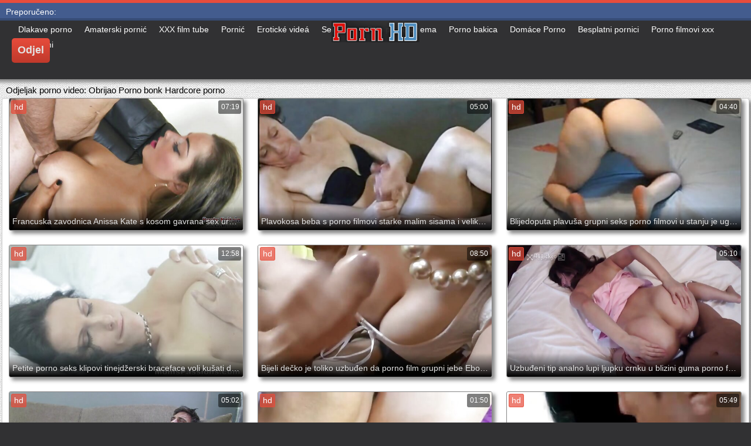

--- FILE ---
content_type: text/html; charset=UTF-8
request_url: https://pornoseksfilmovi.sbs/category/shaved/
body_size: 18311
content:
<!DOCTYPE html>
<html lang="hr">
<head>
	<meta charset="UTF-8">
	<meta http-equiv="X-UA-Compatible" content="IE=edge">
    <meta name="viewport" content="width=device-width, initial-scale=1"> 
	<link rel="shortcut icon" href="">
	<link rel="apple-touch-icon" href="">
	<link rel="apple-touch-icon" sizes="72x72" href="">
	<link rel="apple-touch-icon" sizes="114x114" href="">	
	<meta name="theme-color" content="#000">
	<meta name="msapplication-navbutton-color" content="#000">
	<meta name="apple-mobile-web-app-status-bar-style" content="#000">
		<link rel="shortcut icon" href="/files/favicon.ico" />
	<link rel="apple-touch-icon" href="/files/apple-touch-favicon.png"/>
<link rel="canonical" href="https://pornoseksfilmovi.sbs/category/shaved/" />
<base target="_blank">
<title>Obrijao. Besplatni besplatni porno filmovi  </title>
<meta name="description" content="Porno film  Obrijao Pregledavanje na mreži je besplatno. Pogledajte vruće porno velike guze u dobroj kvaliteti i bez registracije. Besplatno preuzmite porno filmove s velikim magarcem na svoj telefon u formatu 3 ili 820 720 " />
	
	
<style type="text/css" media="screen">
/* SET BASE
----------------------------------------------- */
* {background: transparent;margin:0;padding:0;outline:none;border: 0;-webkit-box-sizing: border-box;-moz-box-sizing: border-box;box-sizing: border-box;}
ol, ul {list-style:none;}
blockquote, q {quotes:none;}
table {border-collapse:collapse;border-spacing:0;}
input, select {vertical-align:middle;}
article, aside, figure, figure img, figcaption, hgroup, footer, header, nav, section, main {display: block;}
body {font: 12px Arial, Helvetica, sans-serif; line-height:normal; padding:0; margin:0;        
color: #000; height:100%; width:100%; font-weight:normal;background: #313133;border-top: 5px solid #e74c3c;}
img {max-width:100%;}
.clr {clear: both;}
.clearfix:after {content: ""; display: table; clear: both;}
a {color: #000; text-decoration: none;}
a:hover, a:focus {color:#e74c3c; text-decoration: none;}
h1, h2, h3, h4, h5 {font-weight:400; font-size:18px;}

.form-wrap {}
.sub-title h1 {margin-bottom:15px; font-size:24px; font-weight:700;}
.pm-page, .search-page, .static-page, .tags-page, .form-wrap {}

.menu-inner .current-menu-item a, .menu-inner .current_page_item a {
    color: #fff;
    background-color: #e74c3c;
}

.ft-menu .current_page_item a, .ft-menu .current-menu-item  a {
	color: #e74c3c;
}

/*--- SET ---*/
.button, .pagi-load a, .up-second li a, .usp-edit a, .qq-upload-button, button:not(.color-btn):not([class*=fr]), 
html input[type="button"], input[type="reset"], input[type="submit"], .meta-fav a, .usp-btn a {
padding:0 20px; display:inline-block; height:40px; line-height:40px; border-radius:0px; cursor:pointer; 
background-color:#e74c3c; color:#fff; text-align:center;}
button::-moz-focus-inner, input::-moz-focus-inner {border:0; padding:0;}
button[disabled], input[disabled] {cursor:default;}
.button:hover, .up-second li a:hover, .usp-edit a:hover, .qq-upload-button:hover, .pagi-load a:hover, .usp-btn a:hover,
button:not(.color-btn):hover, html input[type="button"]:hover, input[type="reset"]:hover, input[type="submit"]:hover, .meta-fav a:hover 
{background-color:#c0392b; color:#fff;}
button:active, html input[type="button"]:active, input[type="reset"]:active, input[type="submit"]:active 
{box-shadow: inset 0 1px 4px 0 rgba(0,0,0,0.1);}
input[type="submit"].bbcodes, input[type="button"].bbcodes, input.bbcodes, .ui-button 
{font-size: 12px !important; height: 30px !important; line-height:30px !important; padding: 0px 10px; border-radius:3px;}

input[type="text"], input[type="password"] {display:block; width:100%; height:40px; line-height:40px; padding:0 15px;
color:#000000; background-color:#fff; border-radius:0px; -webkit-appearance: none; 
box-shadow:0 0 0 1px #EDEDED,inset 1px 1px 3px 0 rgba(0,0,0,0.1);}
input[type="text"]:focus {}

input:focus::-webkit-input-placeholder {color: transparent}
input:focus::-moz-placeholder {color: transparent}
input:focus:-moz-placeholder {color: transparent}
input:focus:-ms-input-placeholder {color: transparent} 

select {height:40px; border:1px solid #e3e3e3; background-color:#FFF;}
textarea {display:block; width:100%; padding:10px; border:1px solid #e3e3e3; background-color:#F8F8F8; 
border-radius:0; overflow:auto; vertical-align:top; resize:vertical; 
box-shadow:0 0 0 1px #EDEDED,inset 1px 1px 3px 0 rgba(0,0,0,0.1);}

.img-box, .img-wide, .img-resp-h, .img-resp-v {overflow:hidden; position:relative; background-color:#000;}
.img-resp-h {padding-top:58%;}
.img-resp-v {padding-top:130%;}
.img-box img, .img-resp-h img, .img-resp-v img {width:100%; min-height:100%; display:block;}
.img-resp-h img, .img-resp-v img {position:absolute; left:0; top:0;}
.img-wide img {width:100%; display:block;}
.img-square img {width:150%; max-width:150%; margin-left:-25%;}
.nowrap {white-space:nowrap; overflow:hidden; text-overflow:ellipsis;}
button, .th-img {transition: all .3s;}
.button {transition: color .3s, background-color .3s, opacity .3s;}
.ps-link {cursor:pointer;}
.icon-l .fa {/*margin-right:10px;*/}
.icon-r .fa {margin-left:10px;}

.fx-row {display:-ms-flexbox;display:-webkit-flex;display:flex;-ms-flex-wrap:wrap;-webkit-flex-wrap:wrap;flex-wrap:wrap;
-ms-flex-pack:justify;-webkit-justify-content:space-between;justify-content:space-between;}
.fx-center{-ms-flex-pack:center;-webkit-justify-content:center;justify-content:center}
.fx-between{-ms-flex-pack:justify;-webkit-justify-content:space-between;justify-content:space-between}
.fx-stretch{-ms-flex-align:stretch;-webkit-align-items:stretch;align-items:stretch}
.fx-top{-ms-flex-align:start;-webkit-align-items:flex-start;align-items:flex-start}
.fx-middle{-ms-flex-align:center;-webkit-align-items:center;align-items:center}
.fx-bottom{-ms-flex-align:end;-webkit-align-items:flex-end;align-items:flex-end}
.fx-col{display:-ms-flexbox;display:-webkit-flex;display:flex; 
-ms-flex-direction:column;-webkit-flex-direction:column;flex-direction:column}
.fx-wrap{-ms-flex-wrap:wrap;-webkit-flex-wrap:wrap;flex-wrap:wrap}


/* BASIC GRID
----------------------------------------------- */
.wrap {min-width:320px; overflow:hidden;}
.center {max-width:1600px; margin:0 auto; position:relative; z-index:20;}
.header {height:100px; padding:0 10px; position:relative;}
.main {background-color:#eeeeee; padding:10px 2010px; margin:0 -2000px; min-height:600px; background-image: url(/files/34.jpg);
    background-attachment: fixed;box-shadow: inset 0px 5px 6px #888}
.footer {padding:20px 10px 10px 10px; position:relative;}


/* HEADER
----------------------------------------------- */
.speedbar {height:20px; line-height:20px; text-align:center; padding:0 2010px; margin:0 -2000px; color:#888; background-color:#f5f5f5;}
.speedbar a {text-decoration:underline; opacity:0.6;}

.btn-menu-home {background-color:#e74c3c; color:#fff; padding:10px 10px; /*line-height:80px;*/ /*height:40px;*/ margin-left: 10px; 
float:left; cursor:pointer; font-size:22px; font-weight:700; /*margin-left:-10px;*/ margin-top:15px;border-radius:3px; /*box-shadow: 2px 2px 3px #888;*/}
.btn-menu-home:hover, .btn-menu-adv:hover {background-color:#c0392b; color:#fff; box-shadow: 0px 0px 0px #888;}

/*
.btn-menu, .btn-menu-adv {background-color:#e74c3c; color:#fff; padding:10px 10px; line-height:80px; height:40px; margin-left: 10px;
float:left; cursor:pointer; font-size:18px; font-weight:700; margin-left:-10px; margin-top:20px;border-radius:3px; box-shadow: 2px 2px 3px #888;}
.btn-menu:hover, .btn-menu-adv:hover {background-color:#c0392b; color:#fff; box-shadow: 0px 0px 0px #888;}
*/
.btn-menu, .btn-menu-adv {
    color: #e3e3e3;
    padding: 10px 10px;
    height: 42px;
    margin-left: 10px;
    float: left;
    cursor: pointer;
    font-size: 18px;
    font-weight: 700;
    margin-top: 30px;
    border-radius: 5px;
    background: linear-gradient(to bottom, #e74c3c 0%,#c0392b 100%);
    /*border: 2px solid #888;*/
}
.btn-menu:hover, .btn-menu-adv:hover {background: linear-gradient(to top, #e74c3c 0%,#c0392b 100%);;}
.logotype {height:100px; /*width:500px;*/ /* margin-left:-150px;*/ display:block; position:absolute; /*left:50%; top:0;*/ overflow:hidden;
left: 50%;
    margin-right: -50%;
    transform: translate(-50%, -50%);
    top: 50%;}

.search-box {width:150px; float:right; margin-top:30px; /*box-shadow: 2px 2px 3px #888;*/}
.dude-box {/*width:200px;*/ float:right; margin:30px 20px 0 0; /*box-shadow: 2px 2px 3px #888;*/    padding: 7px 10px 5px 10px;cursor: pointer;    height: 42px;
    font-size: 18px;border: 1px solid #888;border-radius: 4px;}
.dude-box a {color: #e3e3e3;}
.dude-box img {margin-bottom: -4px;}
.search-field {width:100%; position:relative;}
.search-field input, .search-field input:focus {width:100%; padding:0 50px 0 10px; 
background-color:#fff; color:#2a2a2a; height:40px; line-height:40px; box-shadow:0 0 0 1px #f0f0f0;}
.search-box button {position:absolute; right:0; top:0;
padding:0 !important; width:40px; height:40px !important; line-height:40px !important; 
font-size:18px; background-color:transparent !important; color:#888 !important;}

.menu-inner {display:none;    text-align: justify;}
.menu-inner ul {padding:0 0 20px 0;}
.menu-inner li {display:inline-block; vertical-align:top; margin:0 10px 10px 0;}
.menu-inner a {display:block; padding:7px 10px; background-color:#FFF;border-radius:5px; /*box-shadow: 2px 2px 3px #888;*/ box-shadow: 3px 3px 3px #ccc;
    border: 1px solid #ccc;font-size: 14px;}
.menu-inner a:hover {color:#fff; /*background-color:#e74c3c;*/ background: linear-gradient(to bottom, #e74c3c 0%,#c0392b 100%); box-shadow: 0px 0px 0px #888;}

.menu-inner2 {text-align: justify;}
.menu-inner2 ul {padding:0 0 20px 0;}
.menu-inner2 li {display:inline-block; vertical-align:top; margin:0 10px 10px 0;}
.menu-inner2 a {display:block; padding:7px 10px; background-color:#FFF;border-radius:5px; box-shadow: 2px 2px 3px #888; box-shadow: 1px 1px 2px #ccc;
    border: 1px solid #ccc;font-size: 14px;}
.menu-inner2 a:hover {color:#fff; /*background-color:#e74c3c;*/ background: linear-gradient(to bottom, #e74c3c 0%,#c0392b 100%); box-shadow: 0px 0px 0px #888;}


.video_tag_browse {
    width: 13.5%;
    height: 290px;
    float: left;
    position: relative;
    margin: 5px;
    padding-top: 10px;
    text-align: center;
    box-shadow: 3px 3px 3px #ccc;
    border-radius: 5px;
	background-color: #f5f5f5;border: 1px solid #ccc;}
.video_tag_browse img{border:1px solid #ccc;border-radius: 5px;}
.video_tag_browse img:hover{border:1px solid #BE0C0C;}
.tag-title {padding:0 5px;}

.bar_body {
    display: block;
    width: 100%;
    font: normal normal normal 14px/25px Roboto, Arial, Helvetica, sans-serif;
}
.bar_body, .bar_body * {
    display: inline-block;
    margin: 0;
    padding: 0px;
    font: inherit;
    text-decoration: none;
    color: #fff;
    line-height: 18px;
    vertical-align: top;
}

.bar_body {
    background: #435c8e;
    border-bottom: 4px solid #374c76;
    height: 30px;
	font-size: 14px;
}
.bar_body .bar_items {
    width: 100%;
}
.bar_body .bar_items {
    display: block;
    width: 100%;
   /* min-width: 840px!important;*/
    margin: 0 auto;
    overflow: hidden;
    padding-left: 10px;
}
.bar_body .bar_items .links {
   /* text-transform: uppercase;*/
    position: relative;
}
.bar_body .bar_items .links a, .bar_body .bar_items .links {
    float: left;
    cursor: pointer;
    position: relative;
    text-align: left;
    border-bottom: 4px solid transparent;
    border-top: 3px solid transparent;
    padding-bottom: 1px;
    border-left: none;
    border-right: none;
    margin: 0 10px;
}
.bar_body .bar_items .links a:hover, .bar_body .links a:hover, .bar_body .links .hover, .bar_body .bar_items .links .active {
    color: #a5cfff;
    border-bottom: 4px solid #a5cfff;
}
.bar_body .bar_items .text {
    position: relative;
    z-index: 1;
    color: inherit;
    text-indent: 1px;
}
.bar_body .bar_items .title {
    float: left;
  line-height: 25px;
   /* font-weight: bold;
    text-transform: uppercase;*/
    padding-right: 15px;
    box-sizing: border-box;
    border-bottom: 4px solid transparent;
    border-top: 3px solid transparent;
    height: 30px;
    position: relative;
}




/* THUMB
----------------------------------------------- */
.mtitle {font-size:15px; /*font-weight:700;*/ margin-bottom:5px;}
.floats {margin:0 -7px;}
.thumb {width:25%; float:left; padding:0 7px 15px 7px; position:relative;}
.thumb > a {display:block; padding-top:65%; border:1px solid #888; overflow:hidden; position:relative;box-shadow: 5px 5px 6px #888;border-radius: 3px;}
.thumb > a img {width:100%; min-height:100%; display:block; position:absolute; top:50%; left:50%; margin-right:-50%;transform: translate(-50%, -50%);}
.thumb video {
    position: absolute;
    height: 100%;
    top: 50%;
    left: 50%;
    margin-right: -50%;
	transform: translate(-50%, -50%);}
.thumb_main {    width: 33.3%;
    float: left;
    padding: 0 12px 24px 12px;
    position: relative;
	
}
.thumb_main > a {display:block; padding-top:56%; border:1px solid #888; overflow:hidden; position:relative;box-shadow: 5px 5px 6px #888;border-radius: 3px;}
.thumb_main > a img {width:100%; min-height:100%; display:block; position:absolute; top:50%; left:50%; margin-right:-50%;transform: translate(-50%, -50%);}
.thumb_main video {
    position: absolute;
    height: 100%;
    top: 50%;
    left: 50%;
    margin-right: -50%;
	transform: translate(-50%, -50%);}
.thumb_main_103 {width: 33.3%;
    float: left;
    padding: 0 7px 15px 7px;
    position: relative;}
.thumb_main_103 > a {display:block; padding-top:60%; border:1px solid #888; overflow:hidden; position:relative;box-shadow: 5px 5px 6px #888;border-radius: 3px;}
.thumb_main_103 > a img {width:100%; min-height:100%; display:block; position:absolute; top:50%; left:50%; margin-right:-50%;transform: translate(-50%, -50%);}
.thumb_main_103 video {
    position: absolute;
    height: 100%;
    top: 50%;
    left: 50%;
    margin-right: -50%;
	transform: translate(-50%, -50%);}
.th-rate {display:inline-block; padding:5px 10px; background-color: #efe5cd; color:#000;
position:absolute; left:17px; top:10px; z-index:20; font-size:12px; white-space:nowrap;}
.th-title {position:absolute; left:0px; bottom:0px; right:0px; padding:15px 5px 5px 5px; color:#e3e3e3; 
font-size:14px; line-height:20px; pointer-events:none; white-space:nowrap; overflow:hidden; text-overflow:ellipsis;
background: -webkit-linear-gradient(top, rgba(0,0,0,0) 0%,rgba(0,0,0,1) 100%);
background: linear-gradient(to bottom, rgba(0,0,0,0) 0%,rgba(0,0,0,1) 100%);transition: all 0.5s ease-in-out;}
.th-title a {color:#FFF;}
.thumb:hover .th-title {/*opacity:0;*/transform: translateY(35px);transition: all 0.5s ease-in-out;}
.thumb:hover .t-hd, .thumb:hover .duration, .thumb:hover .hdthumb{/*opacity:0;*/transform: translateY(-30px);transition: all 0.5s ease-in-out;}
.thumb_main:hover .th-title {/*opacity:0;*/transform: translateY(35px);transition: all 0.5s ease-in-out;}
.thumb_main:hover .t-hd, .thumb_main:hover .duration {/*opacity:0;*/transform: translateY(-30px);transition: all 0.5s ease-in-out;}
.th-img:hover {box-shadow:0 20px 20px -20px rgba(0,0,0,0.8);}
.thumb_main:hover .t-like {transform: translateX(60px);transition: all 0.5s ease-in-out;}
.thumb:hover .t-like {transform: translateX(60px);transition: all 0.5s ease-in-out;}

/* FOOTER
----------------------------------------------- */
.ft-copyr {margin:-10px 20px 0 0; padding:10px; display:inline-block; float:left; 
background-color:#eee;}
.ft-menu a {float:left; margin:0 20px 10px 0; display:inline-block;}
.ft-menu a:hover {text-decoration:underline;}
.counter {display:inline-block; height:31px; /*background-color:#f5f5f5; */
position:absolute; right:10px; top:20px;}
.counter a {color: #F44336;}


/* GO TOP BUTTON */
#gotop{position:fixed;width:40px;height:40px;right:10px;bottom:10px;cursor:pointer;z-index:9998;display:none; opacity:0.8; 
background-color:#fff; color:#000; font-size:18px; text-align:center; line-height:40px; border-radius:4px;}


.fa-up-open:before {
   content: '\25B2' !important;
}

/* BOTTOM NAVIGATION
----------------------------------------------- */
.bottom-nav {line-height:36px; text-align:center; padding:10px 5px 0 5px;}
.pagi-nav {max-width:100%; display:inline-block;}
.pagi-nav > span {display:inline-block;}
.pprev, .pnext {}
.pprev {}
.pnext a, .pprev a, .pprev > span, .pnext > span {display:block; width:36px; text-align:center;}
.navigation {text-align:center;}
.navigation a, .navigation span, .pnext a, .pprev a, .pprev > span, .pnext > span {display:inline-block; padding:0 5px; 
min-width:36px; background-color:#fff; margin:5px 5px 0 0; border-radius:3px; border:1px solid #ccc;box-shadow: 3px 3px 3px #ccc; 
/*box-shadow:0 3px 5px 0 rgba(0,1,1,0);*/ font-size:14px;}
.navigation span, .pagi-nav a:hover {background-color:#e74c3c; color:#fff;}
.navigation span.nav_ext {background-color:#fff; color:#888;}
.pagi-nav a:hover {background-color:#e74c3c; color:#fff;}
.dle-comments-navigation .pagi-nav {margin-bottom:0;}

/* COMMENTS
----------------------------------------------- */
.add-comm-btn {margin-bottom:30px;}
.add-comm-form {margin-bottom:30px; display:none; padding:30px; 
background-color:#f5f5f5; box-shadow:inset 0 0 20px 0 rgba(0,0,0,0.2);}
.ac-inputs input {width:49%; float:left; background-color:#FFF;}
.ac-inputs input:last-child {float:right;}
.ac-inputs, .ac-textarea {margin-bottom:15px;}
.ac-textarea textarea {height:140px;}
.ac-protect {margin-top:-10px;}
.ac-protect .label {font-size:12px;}
.ac-protect .sep-input {padding:10px 10px 10px 160px;}
.ac-protect input {background-color:#FFF;}

.mass_comments_action {text-align:right; padding:5px 15px; background-color:#F5F5F5; margin:20px 0;}
.last-comm-link {font-size:16px; margin-bottom:10px;}
.last-comm-link a {text-decoration:underline; color:#06c;}

.comm-item {padding-left:60px; margin-bottom:20px;}
.comm-left {width:45px; height:45px; margin-left:-60px; float:left;}
.comm-right {width:100%; float:right;}
.comm-one {padding:0 80px 10px 0; position:relative;}
.comm-one > span {color:#bcbcbc; float:right;}
.comm-one > span:first-child {color:#4d4d4d; text-transform:uppercase; font-weight:700; float:left;}
.rate3-comm {position:absolute; right:0; top:0; white-space:nowrap;}
.rate3-comm a {cursor:pointer; height:20px; line-height:20px; display:inline-block; font-size:14px;
color:#497b41; margin:0 5px 0 0; vertical-align:top}
.rate3-comm a:last-child {color:#a03939; margin:0 0 0 5px;}
.rate3-comm a:hover {opacity:0.5;}
.rate3-comm > span {height:20px; line-height:20px; display:inline-block; font-size:11px; font-weight:700; vertical-align:top;}
.rate3-comm > span > span.ratingtypeplus {color: #06b601;}
.rate3-comm > span > span.ratingplus {color: #95c613;}
.rate3-comm > span > span.ratingminus {color: #ff0e0e;}
.comm-two {padding:15px; color:#4c4c4c; line-height:20px; border:1px solid #e3e3e3;}
.comm-three {margin-top:10px; font-size:12px; text-align:right;}
.comm-three li {display:inline-block; margin-left:10px;}

/* FULL
----------------------------------------------- */
.full h1 {font-size:16px; /*font-weight:700;*/ margin-bottom:5px; padding:5px 10px 0 10px;}
.full h1 a {color:#e74c3c; margin-left:10px;}
.fcols {margin-bottom:10px;}
.fright {width:300px; float:right; text-align:center;}
.fleft {width:calc(100% - 330px); width:-webkit-calc(100% - 330px); float:left; background-color:#FFF; border: 1px solid #888; box-shadow: 5px 5px 6px #888; border-radius: 5px;}
.full-tags {padding:10px; padding-top:0; /*line-height:20px;*/}
.full-tags a {background-color:#eee; color:#000; padding:2px 5px; display:inline-block; margin:5px 0 0 7px;border-radius:3px;border: 1px solid #C0C0C0;}
.full-tags a:hover {background-color:rgb(251, 235, 227);}
.full-category {padding:10px; padding-top:0; line-height:20px;}
.full-category a {background-color:#eee; color:#000; padding:2px 5px; display:inline-block; margin:5px 0 0 7px;border-radius:3px;border: 1px solid #C0C0C0;}
.full-category a:hover {background-color:rgb(251, 235, 227);}
.fplayer {background-color:#000;}
.f-desc {padding:10px;}

.rkl-box {/*margin-top:20px;*/}
.rkl-box img {border:1px solid #888;box-shadow: 5px 5px 6px #888;border-radius: 3px;}

.fr-title {font-size:18px; font-weight:700;}
.frate {font-size:16px;}
.f-rate {white-space:nowrap; text-align:center; margin:20px 0 10px 0;}
.rate-plus, .rate-minus, .rate-counts {display:inline-block; vertical-align:middle; float:left;}
.rate-data {display:none;}
.rate-counts {padding:0 10px; height:60px; width:calc(100% - 120px); width:-webkit-calc(100% - 120px);}
.rate-plus, .rate-minus {cursor:pointer; width:60px; height:60px; text-align:center; font-size:40px; line-height:60px;}
.rate-plus {color:#1e9b05;}
.rate-minus {color:#d00707;}
.rate-plus:hover, .rate-minus:hover {opacity:0.8;}
.rate-bar {width:100%; min-height:6px; height:6px; border-radius:4px; overflow:hidden; 
position:relative; background-color:#ef4559;}
.rate-fill {width:50%; height:100%; position:absolute; left:0; top:0; background-color:#7bbc00; transition:width 1s linear;}
.rate-perc {font-size:30px; color:#1e9b05;}

.full-meta {padding:2px 0; align-items:center; border-top:1px solid #e9e9e9; /*margin-bottom:20px;*/font-size:12px;padding: 0 20px;}
.full-meta > div {display:inline-block; vertical-align:middle;}
.meta-img {width:50px; height:50px;}
.meta-img a {display:inline-block; position:absolute; left:0; bottom:0; background-color:#ffcc00; color:#000; padding:3px 5px;}
.meta-item {line-height:25px; max-width:250px;}
.meta-item span:not(.fa) {font-weight:700;}
.meta-item a {text-decoration:underline; color:#4a61a3;}
.meta-item div {white-space:nowrap; overflow:hidden; text-overflow:ellipsis;}
.meta-fav .button, .meta-fav a {font-size:14px;
   /* text-transform: uppercase;*/height: 30px;
    display: inline;color:#fff;
    padding: 7px 10px;    border-radius: 4px;box-shadow: 1px 1px 2px #888;}
.flex-row {
    display: flex;
    flex-flow: row wrap;
    justify-content: space-between;
}
.add_fav{background-color: #03A9F4;}

/* FULL STORY STATIC
----------------------------------------------- */
.video-box embed, .video-box object, .video-box video, .video-box iframe, .video-box frame 
{/*max-width:700px !important;*/ margin:0 auto; display:block; width:100%; /*max-height:740px;*/}
.mejs-container {max-width:100% !important;}
.full-text {font-size:12px; line-height:15px; color:#5c5c5c;text-align: justify;}
.main-desc {font-size:12px; line-height:15px; color:#5c5c5c;text-align: justify;margin-bottom: 10px;border-radius: 4px;background-color:#fff;padding: 5px 10px;   box-shadow: 5px 5px 6px #888;
    border: 1px solid #ccc;}
.full-text img:not(.emoji) {max-width:100%; margin:5px 0 0 0;}
.full-text > img[style*="left"], .full-text > .highslide img[style*="left"] {margin:0 10px 10px 0;}
.full-text > img[style*="right"], .full-text > .highslide img[style*="right"] {margin:0 0 10px 10px;}
.full-text a {/*text-decoration:underline; color:#e74c3c; */ color: #BE0C0C;
    /*font-size: 20px*/;}
.full-text a:hover {text-decoration:none;}
.full-text h2, .full-text h3, .full-text h4, .full-text h5 {margin:5px 0; font-size:16px; /*font-weight:700;*/}
.full-text p {/*margin-bottom:10px; height:1px;*/}
.full-text ul, .full-text ol {margin:0;}
.full-text ul li {list-style:disc; margin-left:40px;}
.full-text ol li {list-style:decimal; margin-left:40px;}

.t-like {
bottom: 35px;
    right: 3px;
	display: inline-block;
	position: absolute;
	color: #fff;
	padding: 4px 3px 5px 5px;
	font-size: 12px;
	background-color: rgba(0,0,0,0);
	text-shadow: 1px 1px 1px #000;
border-radius: 3px;
	transition: all 0.5s ease-in-out;
}
.t-time {
	top: 3px;
	right: 3px;
	display: inline-block;
	position: absolute;
	color: #fff;
	padding: 4px 3px 5px 5px;
	font-size: 12px;
	background-color: rgba(0,0,0,0.5);
border-radius: 3px;
	transition: all 0.5s ease-in-out;
}
.duration {
	top: 3px;
	right: 3px;
	display: inline-block;
	position: absolute;
	color: #fff;
	padding: 4px 3px 5px 5px;
	font-size: 12px;
	background-color: rgba(0,0,0,0.5);
border-radius: 3px;
	transition: all 0.5s ease-in-out;
}
.t-hd {
	top: 3px;
	left: 3px;
	display: inline-block;
	position: absolute;
	color: #ffffff;
	padding: 2px 4px 3px 4px;
	font-size: 14px;
	background-color: #e74c3cb5;
/*font-weight: bold;*/
	border: 1px solid #e74c3cb5;
border-radius: 3px;
	transition: all 0.5s ease-in-out;
}
.hdthumb {
	top: 3px;
	left: 3px;
	display: inline-block;
	position: absolute;
	color: #ffffff;
	padding: 4px 5px 5px 5px;
	font-size: 14px;
	background-color: #e74c3cb5;
/*font-weight: bold;*/
border-radius: 3px;
	transition: all 0.5s ease-in-out;
}

/* ADAPTIVE
----------------------------------------------- */

@media screen and (max-width: 1400px) {
.video_tag_browse {
	width: 15.5%;}
}
@media screen and (max-width: 1300px) {
	.thumb {width:33.33%;}
	}
@media screen and (max-width: 1220px) {
/*.center {max-width:1000px;}*/
.thumb_main {width: 50%;} 
	.thumb {width:33.33%;}
.video-box embed, .video-box object, .video-box video, .video-box iframe, .video-box frame 
{max-width:100% !important;}
	.video_tag_browse {
	width: 23%;}
	.search-box {width: 150px;}
.logotype	{left: 40%;}
}

@media screen and (max-width: 950px) {
/*.center {max-width:768px;}*/
.search-box {width:200px;}
.thumb {width:33.33%;}
.logotype {/*height:50px;*/width: 300px;}
		.video_tag_browse {
	width: 31%;}
	.search-box {width: 150px;}
	   .dude-box { padding: 10px 10px 5px 10px;}
	.dude-box img {display:none;}
}

@media screen and (max-width: 760px) {
	/*.bar_body {display:none;}*/
/*.center {max-width:640px;}*/
/*.btn-menu, .btn-menu-adv, .btn-menu:hover, .btn-menu-adv:hover {background: linear-gradient(to top, #e74c3c00 0%,#c0392b00 100%);}*/
/*.btn-menu, .btn-menu-adv, .btn-menu:hover, .btn-menu-adv:hover {background:none;}	*/
body {border-top:0px;}
	.main-desc {display:none;}
.dude-box {padding: 0;
    line-height: 40px;
    height: 40px;
    text-align: center;
    float: right;
    margin: 0 -10px 10px 10px;
    width: 130px;
    margin-right: -150px;    margin-top: -50px;border: 0px;}
.header {height:100px;}
.btn-menu {padding:0; line-height:40px; height:40px; text-align:center; float:none; margin:5px 50px 10px 50px;}
.logotype {height: 50px;
    width: 190px;
    margin-top: 20px;
    margin-left: -45px;
    position: absolute;
    float: left;}
.search-box {float:right; margin-top:0; /*width:calc(100% - 220px); width:-webkit-calc(100% - 220px);*/}
.thumb {width:33.33%;}
	.th-title{font-size: 12px;}
	.duration {background-color:rgba(0, 0, 0, 0);text-shadow: 1px 1px 1px #000;}
	.t-like{background-color:rgba(0, 0, 0, 0);text-shadow: 1px 1px 1px #000;}
	.t-hd {font-size: 12px;    padding: 1px 3px 1px 3px;}
	.hdthumb {font-size: 12px;    padding: 1px 3px 1px 3px;}
.counter {position:static; margin-top:10px;}

.full h1 {font-size:14px;}
.fright {width:100%; float:none; margin-top:20px;}
.fleft {width:100%; float:none;}
.frate {width:300px; margin:0 auto;}

.ac-protect {margin-top:0px;}
.comments-tree-list .comments-tree-list {padding-left:0px !important;}
.comments-tree-list .comments-tree-list:before {display:none;}
.mass_comments_action {display:none;}
.sub-title h1 {font-size:18px; line-height:24px;}
}

@media screen and (max-width: 590px) {
	.bar_body {font-size: 12px;}
	.bar_body .bar_items .title {display:none;}
	.bar_body .bar_items {padding-left:0px;}
	.bar_body .bar_items .links a, .bar_body .bar_items .links {margin: 0 5px;}
	.bar_body .bar_items .links .dud {display:none;}
	.logotype {    height: 40px;		width: 150px;}
	.search-box {    width: 137px;}
.center {max-width:480px;}
.thumb_main {width: 100%;} 	
.video-box embed, .video-box object, .video-box video, .video-box iframe, .video-box frame {height:300px;}
/*.t-like {display:none;}	*/
.t-hd {left: 3px;text-shadow: 1px 1px 1px #000;}
.hdthumb {left: 3px;text-shadow: 1px 1px 1px #000;}	
.ac-soc {position:static;}
.ac-inputs input {width:100%; margin-top:10px;}
.ac-protect {width:100%; float:none; margin:0;}
.ui-dialog {width:100% !important;}
.upop-left, .upop-right {float:none !important; width:100% !important; margin:0; padding:0 20px;}
.upop-left {margin-bottom:10px; text-align:center;}
.ui-dialog-buttonset button {display:block; margin:0 0 5px 0; width:100%;}
#dofullsearch, #searchsuggestions span.seperator {display:none !important;}
.attach .download-link {margin:0 -15px 0 0; float:none; display:block; padding:0 10px;}
.attach-info {float:none;}
}

@media screen and (max-width: 470px) {
.center2 {max-width:320px;}
.thumb {width:50%;}
	
.ft-copyr {margin:-10px 0 10px 0; width:100%;}
.video_tag_browse {
	width: 47%;}
	.full-text a {
		font-size: 16px;}
.video-box embed, .video-box object, .video-box video, .video-box iframe, .video-box frame {height:250px;}
}



/* custom
----------------------------------------------- */
.content{
	float: left;
	background-color: #FFF;
	width: 100%;
	min-height: 400px;
}

progress { 
	float: right;
	-webkit-appearance: none; 
			appearance: none;
	border: none; 
	width: 100%;
	height: 6px;  
	border-radius: 3px; 
	color: #7bbc00; 
	background: #ef4559;
}
progress::-webkit-progress-bar {
	border-radius: 3px;
	background: #ef4559;
	background-color:#7bbc00;
}
progress::-moz-progress-bar {
	border-radius: 3px 5px 5px 3px;
	background: #ef4559;
	background-color:#7bbc00;
}

progress::-webkit-progress-value {
	border-radius: 3px 5px 5px 3px;
	background: #ef4559;
	background-color:#7bbc00;
}
@-webkit-keyframes animate-stripes { 
	0% { background-position: 0 0, 0 0, 0 0; } 
	100% { background-position: -105px 0, 0 0, 0 0; } 
}

li.widget {
	list-style:none;
}

.comment-reply-title, .logged-in-as{
	font-size: 14px;
	margin: 0 2px 5px 2px;
}

.form-group label{
	font-size: 14px;
	margin: 0 2px 5px 2px;
}

.comment-form .btn-default{
	margin-top:20px;
}

.form-group input[type="text"], .form-group input[type="email"] {
	display: block;
    width: 100%;
    padding: 3px;
    border: 1px solid #e3e3e3;
    background-color: #FFF;
    border-radius: 6px;
    box-shadow: inset 0 0 4px 0 rgba(0,0,0,0.1);
    overflow: auto;
    vertical-align: top;
    resize: vertical;
}

.children{
	float: none;
	width: 100%;
	display: block;
	position: relative;
	padding-left: 100px;
}

.alignnone {
    margin: 5px 20px 20px 0;
}

.aligncenter,
div.aligncenter {
    display: block;
    margin: 5px auto 5px auto;
}

.alignright {
    float:right;
    margin: 5px 0 20px 20px;
}

.alignleft {
    float: left;
    margin: 5px 20px 20px 0;
}

a img.alignright {
    float: right;
    margin: 5px 0 20px 20px;
}

a img.alignnone {
    margin: 5px 20px 20px 0;
}

a img.alignleft {
    float: left;
    margin: 5px 20px 20px 0;
}

a img.aligncenter {
    display: block;
    margin-left: auto;
    margin-right: auto
}

.wp-caption {
    background: #fff;
    border: 1px solid #f0f0f0;
    max-width: 96%;
    padding: 5px 3px 10px;
    text-align: center;
}

.wp-caption.alignnone {
    margin: 5px 20px 20px 0;
}

.wp-caption.alignleft {
    margin: 5px 20px 20px 0;
}

.wp-caption.alignright {
    margin: 5px 0 20px 20px;
}

.wp-caption img {
    border: 0 none;
    height: auto;
    margin: 0;
    max-width: 98.5%;
    padding: 0;
    width: auto;
}

.wp-caption p.wp-caption-text {
    font-size: 11px;
    line-height: 17px;
    margin: 0;
    padding: 0 4px 5px;
}</style>
<style>
.thumb_main>a, .thumb>a {
	/*border:0;*/
	border:1px solid #888;
	    background-image: url(/files/load2.gif);
    background-position: center;
}

.thumb_main>a>img, .thumb_main>a>video, .thumb>a>img, .thumb>a>video {
-webkit-transform: translate(-50%, -50%);
        transform: translate(-50%, -50%);
}

.thumb_main>a>video, .thumb>a>video {
	border-radius: 3px;
}

.thumb_main>a>video {
	/*display: none;*/
	width:100%;
	min-height: 100%;
	/*background:#f00;*/
}
.thumb>a>video {
	/*display: none;*/
	/*width:100%;*/
	min-height: 100%;
	/*background:#f00;*/
}
	
.mr {
	z-index: 5;
	position: absolute;
	width: 100%;
	height: 100%;
	top: 0px;
	left: 0px;
}

.t-preview {
	/*opacity: 0;*/
	display: none;
	top: 3px;
	left: 16px;
	position: absolute;
	color: #ffffff;
	padding: 5px 4px 6px 4px;
	font-size: 14px;
	background-color: rgba(231, 76, 60, 0.70);
	border: 1px solid rgba(231, 76, 60, 0.70);
	border-radius: 3px;
	/*pointer-events: none;*/
	cursor: default;
	z-index: 129999;
}
.active-preview {
	background-color: rgba(239, 22, 0, 0.7);
}
@media screen and (max-width: 760px) {
	.t-hd {
		display: none;
	}
	.t-preview {
		display: block;
	}
}
.lazy{opacity:0.5}
.lazy:not(.initial){-webkit-transition:opacity 0.1s;-o-transition:opacity 0.1s;transition:opacity 0.1s}
.lazy.initial,.lazy.loaded,.lazy.error{opacity:1}
.lazy:not([src]){visibility:hidden}	
</style>	



</head>
	
<body class="archive category category-74">
	
<div class="bar_body"><div class="bar_items"><div class="title">Preporučeno: </div>
<div class="links">
<a href="https://dlakave.sbs/" target="_blank"><span class="text">Dlakave porno</span></a><a href="https://bs.filmitalianixxx.com/" target="_blank"><span class="text">Amaterski pornić</span></a><a href="https://hr.pornofemmes.com/" target="_blank"><span class="text">XXX film tube</span></a><a href="https://bs.filmexxxro.com/" target="_blank"><span class="text">Pornić</span></a><a href="https://sk.erotischefilmpjes.net/" target="_blank"><span class="text">Erotické videá </span></a><a href="https://seksfilm.sbs/" target="_blank"><span class="text">Seks film</span></a><a href="https://hr.pornovieux.com/" target="_blank"><span class="text">Film porno cinema</span></a><a href="https://bs.gratissexfilmskijken.com/" target="_blank"><span class="text">Porno bakica</span></a><a href="https://sk.meisjeneuken.net/" target="_blank"><span class="text">Domáce Porno </span></a><a href="https://hr.hindianalsex.com/" target="_blank"><span class="text">Besplatni pornici</span></a><a href="https://pornofilmovixxx.com/" target="_blank"><span class="text">Porno filmovi xxx</span></a><a href="https://sl.nlsexfilms.net/" target="_blank"><span class="text">Seks filmi </span></a>

</div></div></div>		
	
	
	
	<div class="wrap">
		<div class="block center">
			<header class="header clearfix">
		
				<div class="btn-menu icon-l" id="show-menu"><span class="fa fa-times"></span>Odjel </div>
				
				<a href="/" class="logotype" title="Gledati besplatno hardcore "><img width="150" height="37" src="/files/2022.png" alt="Porno za odrasle "></a>
				
				
						
				
			</header>
			<main class="main">
				<ul class="menu-inner" id="menu-inner" style="display: none;">
						<li class="cat-item cat-item-4"><a href="/category/blowjob/" >Pušenje</a>
</li><li class="cat-item cat-item-4"><a href="/category/brunette/" >Brineta</a>
</li><li class="cat-item cat-item-4"><a href="/category/facial/" >Svršavanje na lice</a>
</li><li class="cat-item cat-item-4"><a href="/category/cumshot/" >Završio</a>
</li><li class="cat-item cat-item-4"><a href="/category/hardcore/" >Seks hardcore</a>
</li><li class="cat-item cat-item-4"><a href="/category/blonde/" >Plavuša</a>
</li><li class="cat-item cat-item-4"><a href="/category/handjob/" >Drkanje</a>
</li><li class="cat-item cat-item-4"><a href="/category/big+ass/" >Prstima Velike Guze</a>
</li><li class="cat-item cat-item-4"><a href="/category/teen/" >Maca</a>
</li><li class="cat-item cat-item-4"><a href="/category/amateur/" >Amater</a>
</li><li class="cat-item cat-item-4"><a href="/category/pornstar/" >Porno zvijezda</a>
</li><li class="cat-item cat-item-4"><a href="/category/small+tits/" >Mlade Sise</a>
</li><li class="cat-item cat-item-4"><a href="/category/latina/" >Latinoamerikanke</a>
</li><li class="cat-item cat-item-4"><a href="/category/big+tits/" >Velike Sise</a>
</li><li class="cat-item cat-item-4"><a href="/category/doggystyle/" >Doggystyle</a>
</li><li class="cat-item cat-item-4"><a href="/category/milf/" >Zrele</a>
</li><li class="cat-item cat-item-4"><a href="/category/threesome/" >Grudi seks U Troje</a>
</li><li class="cat-item cat-item-4"><a href="/category/anal/" >POV Anal</a>
</li><li class="cat-item cat-item-4"><a href="/category/lesbian/" >Lezbijke</a>
</li><li class="cat-item cat-item-4"><a href="/category/interracial/" >Međurasni</a>
</li><li class="cat-item cat-item-4"><a href="/category/outdoor/" >Seks na ulici</a>
</li><li class="cat-item cat-item-4"><a href="/category/creampie/" >Unutarnja ejakulacija</a>
</li><li class="cat-item cat-item-4"><a href="/category/masturbation/" >Masturbacija</a>
</li><li class="cat-item cat-item-4"><a href="/category/petite/" >Petite</a>
</li><li class="cat-item cat-item-4"><a href="/category/pov/" >POV</a>
</li><li class="cat-item cat-item-4"><a href="/category/redhead/" >Crvenokose</a>
</li><li class="cat-item cat-item-4"><a href="/category/fingering/" >Fingering</a>
</li><li class="cat-item cat-item-4"><a href="/category/shaved/" >Obrijao</a>
</li><li class="cat-item cat-item-4"><a href="/category/lingerie/" >Donje rublje</a>
</li><li class="cat-item cat-item-4"><a href="/category/stockings/" >Čarape</a>
</li>	
<li class="cat-item"><a style="background:linear-gradient(to right, orange , yellow, green, cyan, violet);font-weight:bold;" href="/categoryall.html">Cijeli odjel </a></li>

				</ul>	


		<h1 class="mtitle">Odjeljak porno video:   Obrijao Porno bonk   Hardcore porno </h1>
		
	
			
			
				<div class="floats clearfix">
					<div id="dle-content">
						
<div class="thumb_main">
	

<a href="/video/2208/francuska-zavodnica-anissa-kate-s-kosom-gavrana-sex-uradci-prikovana-je/" rel="bookmark">
	
	<img class="lazy initial loaded" data-src="https://pornoseksfilmovi.sbs/media/thumbs/8/v02208.jpg?1648253746" alt="Odlično. :  Francuska zavodnica Anissa Kate s kosom gavrana sex uradci prikovana je Filmovi za odrasle " src="https://pornoseksfilmovi.sbs/media/thumbs/8/v02208.jpg?1648253746" data-was-processed="true" style="opacity: 1;">

	<div class="t-hd">hd </div><div class="duration">07:19</div>


							<div class="th-title">Francuska zavodnica Anissa Kate s kosom gavrana sex uradci prikovana je</div><div class="mr"></div></a><div class="t-preview">pregled </div>
						</div>		
							
	<div class="thumb_main">
	

<a href="https://pornoseksfilmovi.sbs/link.php" rel="bookmark">
	
	<img class="lazy initial loaded" data-src="https://pornoseksfilmovi.sbs/media/thumbs/3/v06993.jpg?1647207451" alt="Odlično. :  Plavokosa beba s porno filmovi starke malim sisama i velikom guzom uživa u seksu na stolu Filmovi za odrasle " src="https://pornoseksfilmovi.sbs/media/thumbs/3/v06993.jpg?1647207451" data-was-processed="true" style="opacity: 1;">

	<div class="t-hd">hd </div><div class="duration">05:00</div>


							<div class="th-title">Plavokosa beba s porno filmovi starke malim sisama i velikom guzom uživa u seksu na stolu</div><div class="mr"></div></a><div class="t-preview">pregled </div>
						</div>		
							
	<div class="thumb_main">
	

<a href="https://pornoseksfilmovi.sbs/link.php" rel="bookmark">
	
	<img class="lazy initial loaded" data-src="https://pornoseksfilmovi.sbs/media/thumbs/2/v00152.jpg?1647066159" alt="Odlično. :  Blijedoputa plavuša grupni seks porno filmovi u stanju je ugurati svoj masivni crni kurac Filmovi za odrasle " src="https://pornoseksfilmovi.sbs/media/thumbs/2/v00152.jpg?1647066159" data-was-processed="true" style="opacity: 1;">

	<div class="t-hd">hd </div><div class="duration">04:40</div>


							<div class="th-title">Blijedoputa plavuša grupni seks porno filmovi u stanju je ugurati svoj masivni crni kurac</div><div class="mr"></div></a><div class="t-preview">pregled </div>
						</div>		
							
	<div class="thumb_main">
	

<a href="/video/4680/petite-porno-seks-klipovi-tinejd%C5%BEerski-braceface-voli-ku%C5%A1ati-djedov-debeli-kurac/" rel="bookmark">
	
	<img class="lazy initial loaded" data-src="https://pornoseksfilmovi.sbs/media/thumbs/0/v04680.jpg?1647421425" alt="Odlično. :  Petite porno seks klipovi tinejdžerski braceface voli kušati djedov debeli kurac Filmovi za odrasle " src="https://pornoseksfilmovi.sbs/media/thumbs/0/v04680.jpg?1647421425" data-was-processed="true" style="opacity: 1;">

	<div class="t-hd">hd </div><div class="duration">12:58</div>


							<div class="th-title">Petite porno seks klipovi tinejdžerski braceface voli kušati djedov debeli kurac</div><div class="mr"></div></a><div class="t-preview">pregled </div>
						</div>		
							
	<div class="thumb_main">
	

<a href="https://pornoseksfilmovi.sbs/link.php" rel="bookmark">
	
	<img class="lazy initial loaded" data-src="https://pornoseksfilmovi.sbs/media/thumbs/4/v07784.jpg?1646983001" alt="Odlično. :  Bijeli dečko je toliko uzbuđen da porno film grupni jebe Ebony djevojku na stepenicama Filmovi za odrasle " src="https://pornoseksfilmovi.sbs/media/thumbs/4/v07784.jpg?1646983001" data-was-processed="true" style="opacity: 1;">

	<div class="t-hd">hd </div><div class="duration">08:50</div>


							<div class="th-title">Bijeli dečko je toliko uzbuđen da porno film grupni jebe Ebony djevojku na stepenicama</div><div class="mr"></div></a><div class="t-preview">pregled </div>
						</div>		
							
	<div class="thumb_main">
	

<a href="https://pornoseksfilmovi.sbs/link.php" rel="bookmark">
	
	<img class="lazy initial loaded" data-src="https://pornoseksfilmovi.sbs/media/thumbs/8/v04678.jpg?1647523918" alt="Odlično. :  Uzbuđeni tip analno lupi ljupku crnku u blizini guma porno film grupni Filmovi za odrasle " src="https://pornoseksfilmovi.sbs/media/thumbs/8/v04678.jpg?1647523918" data-was-processed="true" style="opacity: 1;">

	<div class="t-hd">hd </div><div class="duration">05:10</div>


							<div class="th-title">Uzbuđeni tip analno lupi ljupku crnku u blizini guma porno film grupni</div><div class="mr"></div></a><div class="t-preview">pregled </div>
						</div>		
							
	<div class="thumb_main">
	

<a href="/video/7810/djevojka-tako-aktivno-guta-kurac-ustima-i-maca-koja-porno-filmovi-grupni-seks-trese-guzicu/" rel="bookmark">
	
	<img class="lazy initial loaded" data-src="https://pornoseksfilmovi.sbs/media/thumbs/0/v07810.jpg?1648777163" alt="Odlično. :  Djevojka tako aktivno guta kurac ustima i maca koja porno filmovi grupni seks trese guzicu Filmovi za odrasle " src="https://pornoseksfilmovi.sbs/media/thumbs/0/v07810.jpg?1648777163" data-was-processed="true" style="opacity: 1;">

	<div class="t-hd">hd </div><div class="duration">05:02</div>


							<div class="th-title">Djevojka tako aktivno guta kurac ustima i maca koja porno filmovi grupni seks trese guzicu</div><div class="mr"></div></a><div class="t-preview">pregled </div>
						</div>		
							
	<div class="thumb_main">
	

<a href="https://pornoseksfilmovi.sbs/link.php" rel="bookmark">
	
	<img class="lazy initial loaded" data-src="https://pornoseksfilmovi.sbs/media/thumbs/1/v00581.jpg?1647030888" alt="Odlično. :  Plavuša u porno seksi filmovi seksi donjem rublju jaše tog tvrdog pedera Filmovi za odrasle " src="https://pornoseksfilmovi.sbs/media/thumbs/1/v00581.jpg?1647030888" data-was-processed="true" style="opacity: 1;">

	<div class="t-hd">hd </div><div class="duration">01:50</div>


							<div class="th-title">Plavuša u porno seksi filmovi seksi donjem rublju jaše tog tvrdog pedera</div><div class="mr"></div></a><div class="t-preview">pregled </div>
						</div>		
							
	<div class="thumb_main">
	

<a href="/video/3026/djevojka-se-pita-kako-porno-filmovi-sortirani-%C4%87e-mu%C5%A1karac-gurnuti-kurac-u-muf/" rel="bookmark">
	
	<img class="lazy initial loaded" data-src="https://pornoseksfilmovi.sbs/media/thumbs/6/v03026.jpg?1647484073" alt="Odlično. :  Djevojka se pita kako porno filmovi sortirani će muškarac gurnuti kurac u muf Filmovi za odrasle " src="https://pornoseksfilmovi.sbs/media/thumbs/6/v03026.jpg?1647484073" data-was-processed="true" style="opacity: 1;">

	<div class="t-hd">hd </div><div class="duration">05:49</div>


							<div class="th-title">Djevojka se pita kako porno filmovi sortirani će muškarac gurnuti kurac u muf</div><div class="mr"></div></a><div class="t-preview">pregled </div>
						</div>		
							
	<div class="thumb_main">
	

<a href="/video/4674/brineta-porno-filmovi-grupni-sex-seks-bomba-voli-obo%C5%BEavati-svoje-dupe/" rel="bookmark">
	
	<img class="lazy initial loaded" data-src="https://pornoseksfilmovi.sbs/media/thumbs/4/v04674.jpg?1647243517" alt="Odlično. :  Brineta porno filmovi grupni sex seks bomba voli obožavati svoje dupe Filmovi za odrasle " src="https://pornoseksfilmovi.sbs/media/thumbs/4/v04674.jpg?1647243517" data-was-processed="true" style="opacity: 1;">

	<div class="t-hd">hd </div><div class="duration">05:00</div>


							<div class="th-title">Brineta porno filmovi grupni sex seks bomba voli obožavati svoje dupe</div><div class="mr"></div></a><div class="t-preview">pregled </div>
						</div>		
							
	<div class="thumb_main">
	

<a href="https://pornoseksfilmovi.sbs/link.php" rel="bookmark">
	
	<img class="lazy initial loaded" data-src="https://pornoseksfilmovi.sbs/media/thumbs/4/v07814.jpg?1647018204" alt="Odlično. :  Petite crvenokosa porno filmovi analni seks je majstor pružanja oralnog užitka Filmovi za odrasle " src="https://pornoseksfilmovi.sbs/media/thumbs/4/v07814.jpg?1647018204" data-was-processed="true" style="opacity: 1;">

	<div class="t-hd">hd </div><div class="duration">12:00</div>


							<div class="th-title">Petite crvenokosa porno filmovi analni seks je majstor pružanja oralnog užitka</div><div class="mr"></div></a><div class="t-preview">pregled </div>
						</div>		
							
	<div class="thumb_main">
	

<a href="/video/9929/preslatka-orijentalna-djevojka-spremna-za-vru%C4%87e-seks-s-sex-filmovi-porno-mu%C5%A1karcima-s-malim-kurom/" rel="bookmark">
	
	<img class="lazy initial loaded" data-src="https://pornoseksfilmovi.sbs/media/thumbs/9/v09929.jpg?1649035800" alt="Odlično. :  Preslatka orijentalna djevojka spremna za vruće seks s sex filmovi porno muškarcima s malim kurom Filmovi za odrasle " src="https://pornoseksfilmovi.sbs/media/thumbs/9/v09929.jpg?1649035800" data-was-processed="true" style="opacity: 1;">

	<div class="t-hd">hd </div><div class="duration">08:33</div>


							<div class="th-title">Preslatka orijentalna djevojka spremna za vruće seks s sex filmovi porno muškarcima s malim kurom</div><div class="mr"></div></a><div class="t-preview">pregled </div>
						</div>		
							
	<div class="thumb_main">
	

<a href="https://pornoseksfilmovi.sbs/link.php" rel="bookmark">
	
	<img class="lazy initial loaded" data-src="https://pornoseksfilmovi.sbs/media/thumbs/6/v04676.jpg?1647021043" alt="Odlično. :  Vruće zabijanje maca s mršavom mađarskom tinejdžerkom Alexis seksi pornić Brill Filmovi za odrasle " src="https://pornoseksfilmovi.sbs/media/thumbs/6/v04676.jpg?1647021043" data-was-processed="true" style="opacity: 1;">

	<div class="t-hd">hd </div><div class="duration">03:41</div>


							<div class="th-title">Vruće zabijanje maca s mršavom mađarskom tinejdžerkom Alexis seksi pornić Brill</div><div class="mr"></div></a><div class="t-preview">pregled </div>
						</div>		
							
	<div class="thumb_main">
	

<a href="https://pornoseksfilmovi.sbs/link.php" rel="bookmark">
	
	<img class="lazy initial loaded" data-src="https://pornoseksfilmovi.sbs/media/thumbs/9/v00149.jpg?1649307921" alt="Odlično. :  Lezzy u čarapama i djevojka vježbaju sex i porno filmovi seks na stolu za bilijar Filmovi za odrasle " src="https://pornoseksfilmovi.sbs/media/thumbs/9/v00149.jpg?1649307921" data-was-processed="true" style="opacity: 1;">

	<div class="t-hd">hd </div><div class="duration">13:02</div>


							<div class="th-title">Lezzy u čarapama i djevojka vježbaju sex i porno filmovi seks na stolu za bilijar</div><div class="mr"></div></a><div class="t-preview">pregled </div>
						</div>		
							
	<div class="thumb_main">
	

<a href="/video/6232/djevojka-s-la%C5%BEnim-trepavicama-porno-seks-jeba%C4%8Dina-si%C5%A1e-kurac-pokazuju%C4%87i-radnu-sposobnost/" rel="bookmark">
	
	<img class="lazy initial loaded" data-src="https://pornoseksfilmovi.sbs/media/thumbs/2/v06232.jpg?1647235542" alt="Odlično. :  Djevojka s lažnim trepavicama porno seks jebačina siše kurac pokazujući radnu sposobnost Filmovi za odrasle " src="https://pornoseksfilmovi.sbs/media/thumbs/2/v06232.jpg?1647235542" data-was-processed="true" style="opacity: 1;">

	<div class="t-hd">hd </div><div class="duration">14:33</div>


							<div class="th-title">Djevojka s lažnim trepavicama porno seks jebačina siše kurac pokazujući radnu sposobnost</div><div class="mr"></div></a><div class="t-preview">pregled </div>
						</div>		
							
	<div class="thumb_main">
	

<a href="/video/5904/djevoj%C4%8Din-obo%C5%BEavatelj-prona%C5%A1ao-je-ku%C4%87u-i-doma%C4%87i-sex-filmovi-u%C5%A1uljao-se-unutra-radi-analnog-seksa-u-krevetu/" rel="bookmark">
	
	<img class="lazy initial loaded" data-src="https://pornoseksfilmovi.sbs/media/thumbs/4/v05904.jpg?1647065208" alt="Odlično. :  Djevojčin obožavatelj pronašao je kuću i domaći sex filmovi ušuljao se unutra radi analnog seksa u krevetu Filmovi za odrasle " src="https://pornoseksfilmovi.sbs/media/thumbs/4/v05904.jpg?1647065208" data-was-processed="true" style="opacity: 1;">

	<div class="t-hd">hd </div><div class="duration">11:21</div>


							<div class="th-title">Djevojčin obožavatelj pronašao je kuću i domaći sex filmovi ušuljao se unutra radi analnog seksa u krevetu</div><div class="mr"></div></a><div class="t-preview">pregled </div>
						</div>		
							
	<div class="thumb_main">
	

<a href="https://pornoseksfilmovi.sbs/link.php" rel="bookmark">
	
	<img class="lazy initial loaded" data-src="https://pornoseksfilmovi.sbs/media/thumbs/3/v08943.jpg?1647511890" alt="Odlično. :  Ebanovina porno kraljica Demi porno film u prirodi Sutra biva nabijena od strane bijelog frajera Filmovi za odrasle " src="https://pornoseksfilmovi.sbs/media/thumbs/3/v08943.jpg?1647511890" data-was-processed="true" style="opacity: 1;">

	<div class="t-hd">hd </div><div class="duration">03:20</div>


							<div class="th-title">Ebanovina porno kraljica Demi porno film u prirodi Sutra biva nabijena od strane bijelog frajera</div><div class="mr"></div></a><div class="t-preview">pregled </div>
						</div>		
							
	<div class="thumb_main">
	

<a href="https://pornoseksfilmovi.sbs/link.php" rel="bookmark">
	
	<img class="lazy initial loaded" data-src="https://pornoseksfilmovi.sbs/media/thumbs/9/v00569.jpg?1647209361" alt="Odlično. :  Svijetlokosa porno filmovi sortirani u kategorije pokćerka traži vožnju u zamjenu za jebanje Filmovi za odrasle " src="https://pornoseksfilmovi.sbs/media/thumbs/9/v00569.jpg?1647209361" data-was-processed="true" style="opacity: 1;">

	<div class="t-hd">hd </div><div class="duration">06:31</div>


							<div class="th-title">Svijetlokosa porno filmovi sortirani u kategorije pokćerka traži vožnju u zamjenu za jebanje</div><div class="mr"></div></a><div class="t-preview">pregled </div>
						</div>		
							
	<div class="thumb_main">
	

<a href="/video/9640/sitna-tinejd%C5%BEerka-jebena-od-obje%C5%A1enog-prijatelja-nakon-%C5%A1to-je-porno-filmovi-sortirani-u-kategorije-izgubila-okladu/" rel="bookmark">
	
	<img class="lazy initial loaded" data-src="https://pornoseksfilmovi.sbs/media/thumbs/0/v09640.jpg?1650424932" alt="Odlično. :  Sitna tinejdžerka jebena od obješenog prijatelja nakon što je porno filmovi sortirani u kategorije izgubila okladu Filmovi za odrasle " src="https://pornoseksfilmovi.sbs/media/thumbs/0/v09640.jpg?1650424932" data-was-processed="true" style="opacity: 1;">

	<div class="t-hd">hd </div><div class="duration">05:00</div>


							<div class="th-title">Sitna tinejdžerka jebena od obješenog prijatelja nakon što je porno filmovi sortirani u kategorije izgubila okladu</div><div class="mr"></div></a><div class="t-preview">pregled </div>
						</div>		
							
	<div class="thumb_main">
	

<a href="/video/6735/hussy-seks-i-porno-filmovi-ne-smije-propustiti-takvu-priliku-da-je-de%C4%8Dko-potrese/" rel="bookmark">
	
	<img class="lazy initial loaded" data-src="https://pornoseksfilmovi.sbs/media/thumbs/5/v06735.jpg?1647646614" alt="Odlično. :  Hussy seks i porno filmovi ne smije propustiti takvu priliku da je dečko potrese Filmovi za odrasle " src="https://pornoseksfilmovi.sbs/media/thumbs/5/v06735.jpg?1647646614" data-was-processed="true" style="opacity: 1;">

	<div class="t-hd">hd </div><div class="duration">02:09</div>


							<div class="th-title">Hussy seks i porno filmovi ne smije propustiti takvu priliku da je dečko potrese</div><div class="mr"></div></a><div class="t-preview">pregled </div>
						</div>		
							
	<div class="thumb_main">
	

<a href="/video/7834/riley-reid-porno-filmovi-u-prirodi-dobiva-dobar-kurac-za-no%C4%87-vje%C5%A1ticu-/" rel="bookmark">
	
	<img class="lazy initial loaded" data-src="https://pornoseksfilmovi.sbs/media/thumbs/4/v07834.jpg?1648600722" alt="Odlično. :  Riley Reid porno filmovi u prirodi dobiva dobar kurac za Noć vješticu. Filmovi za odrasle " src="https://pornoseksfilmovi.sbs/media/thumbs/4/v07834.jpg?1648600722" data-was-processed="true" style="opacity: 1;">

	<div class="t-hd">hd </div><div class="duration">05:39</div>


							<div class="th-title">Riley Reid porno filmovi u prirodi dobiva dobar kurac za Noć vješticu.</div><div class="mr"></div></a><div class="t-preview">pregled </div>
						</div>		
							
	<div class="thumb_main">
	

<a href="/video/9548/bazen-je-sex-porno-filmovi-udaljen-dva-metra-od-djevojaka-ali-one-su-zauzete-lezbijskim-seksom/" rel="bookmark">
	
	<img class="lazy initial loaded" data-src="https://pornoseksfilmovi.sbs/media/thumbs/8/v09548.jpg?1651106073" alt="Odlično. :  Bazen je sex porno filmovi udaljen dva metra od djevojaka, ali one su zauzete lezbijskim seksom Filmovi za odrasle " src="https://pornoseksfilmovi.sbs/media/thumbs/8/v09548.jpg?1651106073" data-was-processed="true" style="opacity: 1;">

	<div class="t-hd">hd </div><div class="duration">06:41</div>


							<div class="th-title">Bazen je sex porno filmovi udaljen dva metra od djevojaka, ali one su zauzete lezbijskim seksom</div><div class="mr"></div></a><div class="t-preview">pregled </div>
						</div>		
							
	<div class="thumb_main">
	

<a href="/video/6747/tinejd%C5%BEer-besplatni-seksi-filmovi-latinoameri%C4%8Dke-kose-gavranodlake-%C5%BEestoko-je-udario-u-krevet/" rel="bookmark">
	
	<img class="lazy initial loaded" data-src="https://pornoseksfilmovi.sbs/media/thumbs/7/v06747.jpg?1647637477" alt="Odlično. :  Tinejdžer besplatni seksi filmovi latinoameričke kose gavranodlake žestoko je udario u krevet Filmovi za odrasle " src="https://pornoseksfilmovi.sbs/media/thumbs/7/v06747.jpg?1647637477" data-was-processed="true" style="opacity: 1;">

	<div class="t-hd">hd </div><div class="duration">12:16</div>


							<div class="th-title">Tinejdžer besplatni seksi filmovi latinoameričke kose gavranodlake žestoko je udario u krevet</div><div class="mr"></div></a><div class="t-preview">pregled </div>
						</div>		
							
	<div class="thumb_main">
	

<a href="/video/8690/visoki-domaci-filmovi-sex-porno-glumac-nabija-latino-karamelnu-ko%C5%BEu/" rel="bookmark">
	
	<img class="lazy initial loaded" data-src="https://pornoseksfilmovi.sbs/media/thumbs/0/v08690.jpg?1647204938" alt="Odlično. :  Visoki domaci filmovi sex porno glumac nabija latino karamelnu kožu Filmovi za odrasle " src="https://pornoseksfilmovi.sbs/media/thumbs/0/v08690.jpg?1647204938" data-was-processed="true" style="opacity: 1;">

	<div class="t-hd">hd </div><div class="duration">02:29</div>


							<div class="th-title">Visoki domaci filmovi sex porno glumac nabija latino karamelnu kožu</div><div class="mr"></div></a><div class="t-preview">pregled </div>
						</div>		
							
	<div class="thumb_main">
	

<a href="/video/4671/tinejd%C5%BEerki-pastorki-njezin-tata-nudi-grupni-porno-filmovi-penis/" rel="bookmark">
	
	<img class="lazy initial loaded" data-src="https://pornoseksfilmovi.sbs/media/thumbs/1/v04671.jpg?1646984775" alt="Odlično. :  Tinejdžerki pastorki njezin tata nudi grupni porno filmovi penis Filmovi za odrasle " src="https://pornoseksfilmovi.sbs/media/thumbs/1/v04671.jpg?1646984775" data-was-processed="true" style="opacity: 1;">

	<div class="t-hd">hd </div><div class="duration">05:22</div>


							<div class="th-title">Tinejdžerki pastorki njezin tata nudi grupni porno filmovi penis</div><div class="mr"></div></a><div class="t-preview">pregled </div>
						</div>		
							
	<div class="thumb_main">
	

<a href="/video/7820/visoki-momak-prodire-u-ma%C4%87ehu-s-velikim-seks-porni%C4%87-grudima-u-kuhinji/" rel="bookmark">
	
	<img class="lazy initial loaded" data-src="https://pornoseksfilmovi.sbs/media/thumbs/0/v07820.jpg?1651282528" alt="Odlično. :  Visoki momak prodire u maćehu s velikim seks pornić grudima u kuhinji Filmovi za odrasle " src="https://pornoseksfilmovi.sbs/media/thumbs/0/v07820.jpg?1651282528" data-was-processed="true" style="opacity: 1;">

	<div class="t-hd">hd </div><div class="duration">12:04</div>


							<div class="th-title">Visoki momak prodire u maćehu s velikim seks pornić grudima u kuhinji</div><div class="mr"></div></a><div class="t-preview">pregled </div>
						</div>		
							
	<div class="thumb_main">
	

<a href="/video/1188/plavokosa-menad%C5%BEerica-testira-seksualne-vje%C5%A1tine-srame%C5%BEljive-slobodni-pornici-podre%C4%91ene/" rel="bookmark">
	
	<img class="lazy initial loaded" data-src="https://pornoseksfilmovi.sbs/media/thumbs/8/v01188.jpg?1647310110" alt="Odlično. :  Plavokosa menadžerica testira seksualne vještine sramežljive slobodni pornici podređene Filmovi za odrasle " src="https://pornoseksfilmovi.sbs/media/thumbs/8/v01188.jpg?1647310110" data-was-processed="true" style="opacity: 1;">

	<div class="t-hd">hd </div><div class="duration">12:50</div>


							<div class="th-title">Plavokosa menadžerica testira seksualne vještine sramežljive slobodni pornici podređene</div><div class="mr"></div></a><div class="t-preview">pregled </div>
						</div>		
							
	<div class="thumb_main">
	

<a href="/video/9461/djevojka-poslu%C5%A1a-iskusnu-milf-salamuru-koja-li%C5%BEe-muf-u-krevetu-doma%C4%87i-sex-filmovi/" rel="bookmark">
	
	<img class="lazy initial loaded" data-src="https://pornoseksfilmovi.sbs/media/thumbs/1/v09461.jpg?1647082405" alt="Odlično. :  Djevojka posluša iskusnu MILF salamuru koja liže muf u krevetu domaći sex filmovi Filmovi za odrasle " src="https://pornoseksfilmovi.sbs/media/thumbs/1/v09461.jpg?1647082405" data-was-processed="true" style="opacity: 1;">

	<div class="t-hd">hd </div><div class="duration">03:00</div>


							<div class="th-title">Djevojka posluša iskusnu MILF salamuru koja liže muf u krevetu domaći sex filmovi</div><div class="mr"></div></a><div class="t-preview">pregled </div>
						</div>		
							
	<div class="thumb_main">
	

<a href="/video/6676/zaobljena-draga-%C4%87e-sisati-svog-partnera-%C5%A1treberskog-izgleda-seks-porno-jebacina/" rel="bookmark">
	
	<img class="lazy initial loaded" data-src="https://pornoseksfilmovi.sbs/media/thumbs/6/v06676.jpg?1648346691" alt="Odlično. :  Zaobljena draga će sisati svog partnera štreberskog izgleda seks porno jebacina Filmovi za odrasle " src="https://pornoseksfilmovi.sbs/media/thumbs/6/v06676.jpg?1648346691" data-was-processed="true" style="opacity: 1;">

	<div class="t-hd">hd </div><div class="duration">01:25</div>


							<div class="th-title">Zaobljena draga će sisati svog partnera štreberskog izgleda seks porno jebacina</div><div class="mr"></div></a><div class="t-preview">pregled </div>
						</div>		
							
	<div class="thumb_main">
	

<a href="/video/5015/mladi-vodoinstalater-s-brkovima-raste%C5%BEe-latino-filmovi-seks-milf-u-kupaonici/" rel="bookmark">
	
	<img class="lazy initial loaded" data-src="https://pornoseksfilmovi.sbs/media/thumbs/5/v05015.jpg?1647076914" alt="Odlično. :  Mladi vodoinstalater s brkovima rasteže latino filmovi seks MILF u kupaonici Filmovi za odrasle " src="https://pornoseksfilmovi.sbs/media/thumbs/5/v05015.jpg?1647076914" data-was-processed="true" style="opacity: 1;">

	<div class="t-hd">hd </div><div class="duration">12:57</div>


							<div class="th-title">Mladi vodoinstalater s brkovima rasteže latino filmovi seks MILF u kupaonici</div><div class="mr"></div></a><div class="t-preview">pregled </div>
						</div>		
							
	<div class="thumb_main">
	

<a href="/video/3075/latino-porno-filmovi-grupni-seks-dje%C4%8Dice-dijele-nevjerojatan-%C5%A1tap-za-meso-kod-ku%C4%87e/" rel="bookmark">
	
	<img class="lazy initial loaded" data-src="https://pornoseksfilmovi.sbs/media/thumbs/5/v03075.jpg?1649723807" alt="Odlično. :  Latino porno filmovi grupni seks dječice dijele nevjerojatan štap za meso kod kuće Filmovi za odrasle " src="https://pornoseksfilmovi.sbs/media/thumbs/5/v03075.jpg?1649723807" data-was-processed="true" style="opacity: 1;">

	<div class="t-hd">hd </div><div class="duration">08:12</div>


							<div class="th-title">Latino porno filmovi grupni seks dječice dijele nevjerojatan štap za meso kod kuće</div><div class="mr"></div></a><div class="t-preview">pregled </div>
						</div>		
							
	<div class="thumb_main">
	

<a href="/video/7797/pokvarena-cura-nata-ocean-si%C5%A1e-veliki-najbolji-sex-filmovi-kurac-a-i-ona-biva-pojebana/" rel="bookmark">
	
	<img class="lazy initial loaded" data-src="https://pornoseksfilmovi.sbs/media/thumbs/7/v07797.jpg?1647135711" alt="Odlično. :  Pokvarena cura Nata Ocean siše veliki najbolji sex filmovi kurac, a i ona biva pojebana Filmovi za odrasle " src="https://pornoseksfilmovi.sbs/media/thumbs/7/v07797.jpg?1647135711" data-was-processed="true" style="opacity: 1;">

	<div class="t-hd">hd </div><div class="duration">06:15</div>


							<div class="th-title">Pokvarena cura Nata Ocean siše veliki najbolji sex filmovi kurac, a i ona biva pojebana</div><div class="mr"></div></a><div class="t-preview">pregled </div>
						</div>		
							
	<div class="thumb_main">
	

<a href="/video/6292/crni-pastuh-jebe-svijetlokosu-kujicu-u-nijansama-doma%C4%87i-sex-filmovi-s-le%C4%91a/" rel="bookmark">
	
	<img class="lazy initial loaded" data-src="https://pornoseksfilmovi.sbs/media/thumbs/2/v06292.jpg?1650602239" alt="Odlično. :  Crni pastuh jebe svijetlokosu kujicu u nijansama domaći sex filmovi s leđa Filmovi za odrasle " src="https://pornoseksfilmovi.sbs/media/thumbs/2/v06292.jpg?1650602239" data-was-processed="true" style="opacity: 1;">

	<div class="t-hd">hd </div><div class="duration">10:08</div>


							<div class="th-title">Crni pastuh jebe svijetlokosu kujicu u nijansama domaći sex filmovi s leđa</div><div class="mr"></div></a><div class="t-preview">pregled </div>
						</div>		
							
	<div class="thumb_main">
	

<a href="/video/6640/atletski-mu%C5%A1karac-nje%C5%BEno-analni-filmovi-vodi-ljubav-s-egzoti%C4%8Dnom-ljubavnicom-na-podu/" rel="bookmark">
	
	<img class="lazy initial loaded" data-src="https://pornoseksfilmovi.sbs/media/thumbs/0/v06640.jpg?1648693882" alt="Odlično. :  Atletski muškarac nježno analni filmovi vodi ljubav s egzotičnom ljubavnicom na podu Filmovi za odrasle " src="https://pornoseksfilmovi.sbs/media/thumbs/0/v06640.jpg?1648693882" data-was-processed="true" style="opacity: 1;">

	<div class="t-hd">hd </div><div class="duration">06:09</div>


							<div class="th-title">Atletski muškarac nježno analni filmovi vodi ljubav s egzotičnom ljubavnicom na podu</div><div class="mr"></div></a><div class="t-preview">pregled </div>
						</div>		
							
	<div class="thumb_main">
	

<a href="/video/6639/mr%C5%A1ava-ebony-pravnica-kopulira-sa-porno-filmovi-sortirani-u-kategorije-svojim-bijelim-%C5%A1efom-na-poslu/" rel="bookmark">
	
	<img class="lazy initial loaded" data-src="https://pornoseksfilmovi.sbs/media/thumbs/9/v06639.jpg?1647246480" alt="Odlično. :  Mršava Ebony pravnica kopulira sa porno filmovi sortirani u kategorije svojim bijelim šefom na poslu Filmovi za odrasle " src="https://pornoseksfilmovi.sbs/media/thumbs/9/v06639.jpg?1647246480" data-was-processed="true" style="opacity: 1;">

	<div class="t-hd">hd </div><div class="duration">06:08</div>


							<div class="th-title">Mršava Ebony pravnica kopulira sa porno filmovi sortirani u kategorije svojim bijelim šefom na poslu</div><div class="mr"></div></a><div class="t-preview">pregled </div>
						</div>		
							
	<div class="thumb_main">
	

<a href="/video/9643/ona-postaje-iznimno-pohotna-kad-korejski-porno-filmovi-joj-penis-udari-u-uski-%C5%A1upak/" rel="bookmark">
	
	<img class="lazy initial loaded" data-src="https://pornoseksfilmovi.sbs/media/thumbs/3/v09643.jpg?1647620059" alt="Odlično. :  Ona postaje iznimno pohotna kad korejski porno filmovi joj penis udari u uski šupak Filmovi za odrasle " src="https://pornoseksfilmovi.sbs/media/thumbs/3/v09643.jpg?1647620059" data-was-processed="true" style="opacity: 1;">

	<div class="t-hd">hd </div><div class="duration">05:15</div>


							<div class="th-title">Ona postaje iznimno pohotna kad korejski porno filmovi joj penis udari u uski šupak</div><div class="mr"></div></a><div class="t-preview">pregled </div>
						</div>		
							
	<div class="thumb_main">
	

<a href="/video/7858/latino-djevojka-govori-neiskusnom-de%C4%8Dku-kako-da-je-po%C5%A1evi-seks-porni%C4%87/" rel="bookmark">
	
	<img class="lazy initial loaded" data-src="https://pornoseksfilmovi.sbs/media/thumbs/8/v07858.jpg?1649904500" alt="Odlično. :  Latino djevojka govori neiskusnom dečku kako da je poševi seks pornić Filmovi za odrasle " src="https://pornoseksfilmovi.sbs/media/thumbs/8/v07858.jpg?1649904500" data-was-processed="true" style="opacity: 1;">

	<div class="t-hd">hd </div><div class="duration">13:09</div>


							<div class="th-title">Latino djevojka govori neiskusnom dečku kako da je poševi seks pornić</div><div class="mr"></div></a><div class="t-preview">pregled </div>
						</div>		
							
	<div class="thumb_main">
	

<a href="/video/7804/mu%C5%BE-doma%C4%87i-sex-filmovi-i-%C5%BEena-poku%C5%A1avaju-ubla%C5%BEiti-seksualnu-napetost/" rel="bookmark">
	
	<img class="lazy initial loaded" data-src="https://pornoseksfilmovi.sbs/media/thumbs/4/v07804.jpg?1647427045" alt="Odlično. :  Muž domaći sex filmovi i žena pokušavaju ublažiti seksualnu napetost Filmovi za odrasle " src="https://pornoseksfilmovi.sbs/media/thumbs/4/v07804.jpg?1647427045" data-was-processed="true" style="opacity: 1;">

	<div class="t-hd">hd </div><div class="duration">03:23</div>


							<div class="th-title">Muž domaći sex filmovi i žena pokušavaju ublažiti seksualnu napetost</div><div class="mr"></div></a><div class="t-preview">pregled </div>
						</div>		
							
	<div class="thumb_main">
	

<a href="/video/6988/ponekad-se-porni%C4%87i-zrele-ovo-troje-okupi-na-nekoj-lukavoj-zabavi/" rel="bookmark">
	
	<img class="lazy initial loaded" data-src="https://pornoseksfilmovi.sbs/media/thumbs/8/v06988.jpg?1646992874" alt="Odlično. :  Ponekad se pornići zrele ovo troje okupi na nekoj lukavoj zabavi Filmovi za odrasle " src="https://pornoseksfilmovi.sbs/media/thumbs/8/v06988.jpg?1646992874" data-was-processed="true" style="opacity: 1;">

	<div class="t-hd">hd </div><div class="duration">06:10</div>


							<div class="th-title">Ponekad se pornići zrele ovo troje okupi na nekoj lukavoj zabavi</div><div class="mr"></div></a><div class="t-preview">pregled </div>
						</div>		
							
	<div class="thumb_main">
	

<a href="/video/7776/babe-provodi-ve%C4%8Der-s-tipom-koji-dolazi-samo-zato-%C5%A1to-korejski-porno-filmovi-to-radi/" rel="bookmark">
	
	<img class="lazy initial loaded" data-src="https://pornoseksfilmovi.sbs/media/thumbs/6/v07776.jpg?1648611295" alt="Odlično. :  Babe provodi večer s tipom koji dolazi samo zato što korejski porno filmovi to radi Filmovi za odrasle " src="https://pornoseksfilmovi.sbs/media/thumbs/6/v07776.jpg?1648611295" data-was-processed="true" style="opacity: 1;">

	<div class="t-hd">hd </div><div class="duration">06:06</div>


							<div class="th-title">Babe provodi večer s tipom koji dolazi samo zato što korejski porno filmovi to radi</div><div class="mr"></div></a><div class="t-preview">pregled </div>
						</div>		
							
	<div class="thumb_main">
	

<a href="/video/9150/polubrat-dobiva-toplu-dobrodo%C5%A1licu-od-slobodni-pornici-sitne-napaljene-bebe/" rel="bookmark">
	
	<img class="lazy initial loaded" data-src="https://pornoseksfilmovi.sbs/media/thumbs/0/v09150.jpg?1647489999" alt="Odlično. :  Polubrat dobiva toplu dobrodošlicu od slobodni pornici sitne napaljene bebe Filmovi za odrasle " src="https://pornoseksfilmovi.sbs/media/thumbs/0/v09150.jpg?1647489999" data-was-processed="true" style="opacity: 1;">

	<div class="t-hd">hd </div><div class="duration">00:55</div>


							<div class="th-title">Polubrat dobiva toplu dobrodošlicu od slobodni pornici sitne napaljene bebe</div><div class="mr"></div></a><div class="t-preview">pregled </div>
						</div>		
							
	<div class="thumb_main">
	

<a href="/video/7561/slatka-porno-filmovi-starke-tinejd%C5%BEerka-sna%C5%BEno-se-udara-u-spava%C4%87oj-sobi/" rel="bookmark">
	
	<img class="lazy initial loaded" data-src="https://pornoseksfilmovi.sbs/media/thumbs/1/v07561.jpg?1651279329" alt="Odlično. :  Slatka porno filmovi starke tinejdžerka snažno se udara u spavaćoj sobi Filmovi za odrasle " src="https://pornoseksfilmovi.sbs/media/thumbs/1/v07561.jpg?1651279329" data-was-processed="true" style="opacity: 1;">

	<div class="t-hd">hd </div><div class="duration">10:39</div>


							<div class="th-title">Slatka porno filmovi starke tinejdžerka snažno se udara u spavaćoj sobi</div><div class="mr"></div></a><div class="t-preview">pregled </div>
						</div>		
							
	<div class="thumb_main">
	

<a href="/video/9645/porno-video-gdje-ma%C4%91arska-ljepotica-ja%C5%A1e-de%C4%8Dkov-jak-sex-porno-filmovi-kurac/" rel="bookmark">
	
	<img class="lazy initial loaded" data-src="https://pornoseksfilmovi.sbs/media/thumbs/5/v09645.jpg?1651109788" alt="Odlično. :  Porno video gdje mađarska ljepotica jaše dečkov jak sex porno filmovi kurac Filmovi za odrasle " src="https://pornoseksfilmovi.sbs/media/thumbs/5/v09645.jpg?1651109788" data-was-processed="true" style="opacity: 1;">

	<div class="t-hd">hd </div><div class="duration">04:55</div>


							<div class="th-title">Porno video gdje mađarska ljepotica jaše dečkov jak sex porno filmovi kurac</div><div class="mr"></div></a><div class="t-preview">pregled </div>
						</div>		
							
	<div class="thumb_main">
	

<a href="/video/7558/mu%C5%A1karac-u%C5%BEiva-u-pu%C5%A1enju-ne-porno-filmovi-za-skidanje-znaju%C4%87i-da-je-to-njegova-pok%C4%87erka/" rel="bookmark">
	
	<img class="lazy initial loaded" data-src="https://pornoseksfilmovi.sbs/media/thumbs/8/v07558.jpg?1649032502" alt="Odlično. :  Muškarac uživa u pušenju ne porno filmovi za skidanje znajući da je to njegova pokćerka Filmovi za odrasle " src="https://pornoseksfilmovi.sbs/media/thumbs/8/v07558.jpg?1649032502" data-was-processed="true" style="opacity: 1;">

	<div class="t-hd">hd </div><div class="duration">01:24</div>


							<div class="th-title">Muškarac uživa u pušenju ne porno filmovi za skidanje znajući da je to njegova pokćerka</div><div class="mr"></div></a><div class="t-preview">pregled </div>
						</div>		
							
	<div class="thumb_main">
	

<a href="/video/7830/curvy-porno-draga-rado-testira-keiran-grupni-porno-filmovi-lee-veliki-kurac/" rel="bookmark">
	
	<img class="lazy initial loaded" data-src="https://pornoseksfilmovi.sbs/media/thumbs/0/v07830.jpg?1651286023" alt="Odlično. :  Curvy porno draga rado testira Keiran grupni porno filmovi Lee veliki kurac Filmovi za odrasle " src="https://pornoseksfilmovi.sbs/media/thumbs/0/v07830.jpg?1651286023" data-was-processed="true" style="opacity: 1;">

	<div class="t-hd">hd </div><div class="duration">12:03</div>


							<div class="th-title">Curvy porno draga rado testira Keiran grupni porno filmovi Lee veliki kurac</div><div class="mr"></div></a><div class="t-preview">pregled </div>
						</div>		
							
	<div class="thumb_main">
	

<a href="/video/9647/kenzie-madison-mo%C5%BEe-vidjeti-da-je-kurac-tvrd-pa-dobar-porno-film-se-ne-mo%C5%BEe-sakriti-od-seksa/" rel="bookmark">
	
	<img class="lazy initial loaded" data-src="https://pornoseksfilmovi.sbs/media/thumbs/7/v09647.jpg?1647346713" alt="Odlično. :  Kenzie Madison može vidjeti da je kurac tvrd pa dobar porno film se ne može sakriti od seksa Filmovi za odrasle " src="https://pornoseksfilmovi.sbs/media/thumbs/7/v09647.jpg?1647346713" data-was-processed="true" style="opacity: 1;">

	<div class="t-hd">hd </div><div class="duration">08:00</div>


							<div class="th-title">Kenzie Madison može vidjeti da je kurac tvrd pa dobar porno film se ne može sakriti od seksa</div><div class="mr"></div></a><div class="t-preview">pregled </div>
						</div>		
							
	<div class="thumb_main">
	

<a href="/video/7790/mr%C5%A1ava-latino-crnka-nabijena-na-veliki-bijeli-porno-filmovi-grupni-kurac-i-nabijena/" rel="bookmark">
	
	<img class="lazy initial loaded" data-src="https://pornoseksfilmovi.sbs/media/thumbs/0/v07790.jpg?1649213009" alt="Odlično. :  Mršava latino crnka nabijena na veliki bijeli porno filmovi grupni kurac i nabijena Filmovi za odrasle " src="https://pornoseksfilmovi.sbs/media/thumbs/0/v07790.jpg?1649213009" data-was-processed="true" style="opacity: 1;">

	<div class="t-hd">hd </div><div class="duration">10:29</div>


							<div class="th-title">Mršava latino crnka nabijena na veliki bijeli porno filmovi grupni kurac i nabijena</div><div class="mr"></div></a><div class="t-preview">pregled </div>
						</div>		
							
	<div class="thumb_main">
	

<a href="/video/8752/blijeda-djevojka-je-u-seksualnom-transu-xxx-sex-filmovi-i-u%C4%8Dinit-%C4%87e-sve-%C5%A1to-tra%C5%BEi/" rel="bookmark">
	
	<img class="lazy initial loaded" data-src="https://pornoseksfilmovi.sbs/media/thumbs/2/v08752.jpg?1647414402" alt="Odlično. :  Blijeda djevojka je u seksualnom transu xxx sex filmovi i učinit će sve što traži Filmovi za odrasle " src="https://pornoseksfilmovi.sbs/media/thumbs/2/v08752.jpg?1647414402" data-was-processed="true" style="opacity: 1;">

	<div class="t-hd">hd </div><div class="duration">11:30</div>


							<div class="th-title">Blijeda djevojka je u seksualnom transu xxx sex filmovi i učinit će sve što traži</div><div class="mr"></div></a><div class="t-preview">pregled </div>
						</div>		
							
	<div class="thumb_main">
	

<a href="/video/6589/mr%C5%A1ava-seksi-porni%C4%87-slaneta-si%C5%A1e-i-ja%C5%A1e-partnerov-veliki-bbc-kao-profesionalac/" rel="bookmark">
	
	<img class="lazy initial loaded" data-src="https://pornoseksfilmovi.sbs/media/thumbs/9/v06589.jpg?1647069676" alt="Odlično. :  Mršava seksi pornić slaneta siše i jaše partnerov veliki BBC kao profesionalac Filmovi za odrasle " src="https://pornoseksfilmovi.sbs/media/thumbs/9/v06589.jpg?1647069676" data-was-processed="true" style="opacity: 1;">

	<div class="t-hd">hd </div><div class="duration">08:04</div>


							<div class="th-title">Mršava seksi pornić slaneta siše i jaše partnerov veliki BBC kao profesionalac</div><div class="mr"></div></a><div class="t-preview">pregled </div>
						</div>		
							
	<div class="thumb_main">
	

<a href="/video/7829/uska-tinejd%C5%BEerka-do-kraja-seksi-porni%C4%87-uzima-masivni-penis/" rel="bookmark">
	
	<img class="lazy initial loaded" data-src="https://pornoseksfilmovi.sbs/media/thumbs/9/v07829.jpg?1647996038" alt="Odlično. :  Uska tinejdžerka do kraja seksi pornić uzima masivni penis Filmovi za odrasle " src="https://pornoseksfilmovi.sbs/media/thumbs/9/v07829.jpg?1647996038" data-was-processed="true" style="opacity: 1;">

	<div class="t-hd">hd </div><div class="duration">11:47</div>


							<div class="th-title">Uska tinejdžerka do kraja seksi pornić uzima masivni penis</div><div class="mr"></div></a><div class="t-preview">pregled </div>
						</div>		
							
	<div class="thumb_main">
	

<a href="/video/9641/zasljepljuju%C4%87a-dama-kacey-lane-jednostavno-srpski-seks-filmovi-obo%C5%BEava-biti-strastvena-kaubojka/" rel="bookmark">
	
	<img class="lazy initial loaded" data-src="https://pornoseksfilmovi.sbs/media/thumbs/1/v09641.jpg?1648433972" alt="Odlično. :  Zasljepljujuća dama Kacey Lane jednostavno srpski seks filmovi obožava biti strastvena kaubojka Filmovi za odrasle " src="https://pornoseksfilmovi.sbs/media/thumbs/1/v09641.jpg?1648433972" data-was-processed="true" style="opacity: 1;">

	<div class="t-hd">hd </div><div class="duration">08:48</div>


							<div class="th-title">Zasljepljujuća dama Kacey Lane jednostavno srpski seks filmovi obožava biti strastvena kaubojka</div><div class="mr"></div></a><div class="t-preview">pregled </div>
						</div>		
							
	

					
	
<div class="main-desc clearfix">						
 
<div class="f-desc full-text clearfix">
</div>
</div>					
								
						
						
<h2 class="mtitle">Trendovi u našem pretraživanju </h2>				
<nav class="menu-inner2" id="menu-inner2">
<li class="cat-item"><a href="/tag/69/">analni filmovi</a></li><li class="cat-item"><a href="/tag/46/">besplatni lezbijski filmovi</a></li><li class="cat-item"><a href="/tag/27/">besplatni porno seks</a></li><li class="cat-item"><a href="/tag/8/">besplatni seks film</a></li><li class="cat-item"><a href="/tag/22/">besplatni seksi film</a></li><li class="cat-item"><a href="/tag/0/">besplatni seksi filmovi</a></li><li class="cat-item"><a href="/tag/19/">dobar porno film</a></li><li class="cat-item"><a href="/tag/10/">domaci filmovi sex</a></li><li class="cat-item"><a href="/tag/54/">domaci seksi film</a></li>

<li class="cat-item"><a href="/tag/30/">domaći sex filmovi</a></li><li class="cat-item"><a href="/tag/53/">erotski filmovi sex</a></li><li class="cat-item"><a href="/tag/11/">filmovi seks</a></li><li class="cat-item"><a href="/tag/5/">filmovi za odrasle xxx</a></li><li class="cat-item"><a href="/tag/42/">grupni porno film</a></li><li class="cat-item"><a href="/tag/20/">grupni porno filmovi</a></li><li class="cat-item"><a href="/tag/61/">grupni seks filmovi</a></li><li class="cat-item"><a href="/tag/62/">grupni seks porno filmovi</a></li><li class="cat-item"><a href="/tag/70/">korejski porno filmovi</a></li><li class="cat-item"><a href="/tag/50/">kucni porno uradci</a></li><li class="cat-item"><a href="/tag/15/">najbolji sex filmovi</a></li><li class="cat-item"><a href="/tag/21/">najbolji sexi filmovi</a></li><li class="cat-item"><a href="/tag/2/">pornić seks</a></li><li class="cat-item"><a href="/tag/47/">pornići zrele</a></li><li class="cat-item"><a href="/tag/40/">porno film grupni</a></li>
</nav>	
			

						<div class="bottom-nav clr ignore-select" id="bottom-nav">


							<div class="pagi-nav clearfix">

<style>
a.button {
    display: inline-block;
    padding: 0 5px;
    min-width: 36px;
    background-color: #fff;
    margin: 5px 5px 0 0;
    border-radius: 3px;
    border: 1px solid #ccc;
    box-shadow: 3px 3px 3px #ccc;
    box-shadow: 0 3px 5px 0 rgb(0 1 1 / 0%);
    font-size: 14px;
    }
    a.button.current {
 
    background-color: #e74c3c;
    color: #fff;
 display: inline-block;
    padding: 0 5px;
    min-width: 36px;
   
    margin: 5px 5px 0 0;
    border-radius: 3px;
    border: 1px solid #ccc;
    box-shadow: 3px 3px 3px #ccc;
    box-shadow: 0 3px 5px 0 rgb(0 1 1 / 0%);
    font-size: 14px;
   

        
    } 
    
    .paginator {    width: 100%;
    overflow: hidden;
    text-align: center;
    font-size: 0;
    padding: 10px 0 0 0;  }
    
    .paginator a {   color: #000;
    text-decoration: none;}
    .paginator a:hover {   color: #fff; 
     background:#e74c3c;
    }
   

		</style>		


<div class="paginator"><a href='https://pornoseksfilmovi.sbs/category/shaved/?page=1' class='button current'>1</a> <a href='https://pornoseksfilmovi.sbs/category/shaved/?page=2' class='button'>2</a> <a href='https://pornoseksfilmovi.sbs/category/shaved/?page=3' class='button'>3</a> <a href='https://pornoseksfilmovi.sbs/category/shaved/?page=4' class='button'>4</a> <a href='https://pornoseksfilmovi.sbs/category/shaved/?page=5' class='button'>5</a> <a href='https://pornoseksfilmovi.sbs/category/shaved/?page=6' class='button'>6</a> <a href='https://pornoseksfilmovi.sbs/category/shaved/?page=7' class='button'>7</a> <a href='https://pornoseksfilmovi.sbs/category/shaved/?page=2' class='button'><span>&rarr;</span></a></div>
						

								
							</div>
						</div>
					
					</div>
				</div>

			</main>			
		


</div>
		<footer class="footer clearfix" style="color: #e3e3e3;border-top: 3px solid #ffcc00;">
			<!--<div class="ft-copyr"></div>-->
			Autorska prava Porno Seks filmovii kontakt 			<div class="ft-menu clearfix">
								</div>

		</footer>
	</div>
				
<!--
-->



</body></html>							